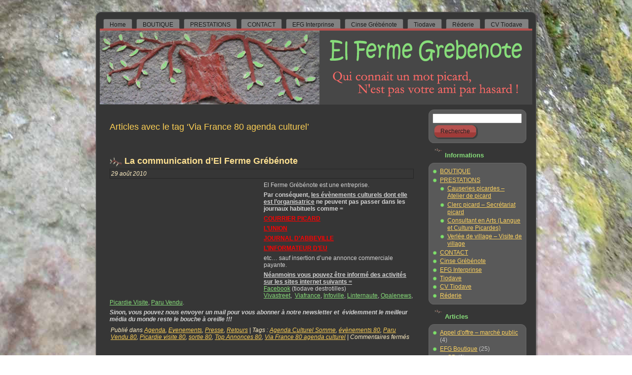

--- FILE ---
content_type: text/html; charset=UTF-8
request_url: https://grebenote.com/cinse/blog/tag/via-france-80-agenda-culturel/
body_size: 5924
content:
<!DOCTYPE html PUBLIC "-//W3C//DTD XHTML 1.0 Transitional//EN" "http://www.w3.org/TR/xhtml1/DTD/xhtml1-transitional.dtd">
<html xmlns="http://www.w3.org/1999/xhtml" lang="fr-FR">
<head profile="http://gmpg.org/xfn/11">
<meta http-equiv="Content-Type" content="text/html; charset=UTF-8" />
<meta name="Author" content="themes wordpress - http://themeswordpress.fr, host-euro - http://host-euro.com" />
<meta http-equiv="X-UA-Compatible" content="IE=EmulateIE7" />
<title>  Via France 80 agenda culturel</title>
<script type="text/javascript" src="https://grebenote.com/cinse/wp-content/themes/guess/script.js"></script>
<link rel="stylesheet" href="https://grebenote.com/cinse/wp-content/themes/guess/style.css" type="text/css" media="screen" />
<!--[if IE 6]><link rel="stylesheet" href="https://grebenote.com/cinse/wp-content/themes/guess/style.ie6.css" type="text/css" media="screen" /><![endif]-->
<!--[if IE 7]><link rel="stylesheet" href="https://grebenote.com/cinse/wp-content/themes/guess/style.ie7.css" type="text/css" media="screen" /><![endif]-->


<link rel="alternate" type="application/rss+xml" title=" flux RSS" href="https://grebenote.com/cinse/feed/" />
<link rel="alternate" type="application/atom+xml" title=" flux Atom" href="https://grebenote.com/cinse/feed/atom/" /> 
<link rel="pingback" href="https://grebenote.com/cinse/xmlrpc.php" />
<link rel='dns-prefetch' href='//s.w.org' />
<link rel="alternate" type="application/rss+xml" title=" &raquo; Flux de l’étiquette Via France 80 agenda culturel" href="https://grebenote.com/cinse/blog/tag/via-france-80-agenda-culturel/feed/" />
		<script type="text/javascript">
			window._wpemojiSettings = {"baseUrl":"https:\/\/s.w.org\/images\/core\/emoji\/11.2.0\/72x72\/","ext":".png","svgUrl":"https:\/\/s.w.org\/images\/core\/emoji\/11.2.0\/svg\/","svgExt":".svg","source":{"concatemoji":"https:\/\/grebenote.com\/cinse\/wp-includes\/js\/wp-emoji-release.min.js?ver=5.1.21"}};
			!function(e,a,t){var n,r,o,i=a.createElement("canvas"),p=i.getContext&&i.getContext("2d");function s(e,t){var a=String.fromCharCode;p.clearRect(0,0,i.width,i.height),p.fillText(a.apply(this,e),0,0);e=i.toDataURL();return p.clearRect(0,0,i.width,i.height),p.fillText(a.apply(this,t),0,0),e===i.toDataURL()}function c(e){var t=a.createElement("script");t.src=e,t.defer=t.type="text/javascript",a.getElementsByTagName("head")[0].appendChild(t)}for(o=Array("flag","emoji"),t.supports={everything:!0,everythingExceptFlag:!0},r=0;r<o.length;r++)t.supports[o[r]]=function(e){if(!p||!p.fillText)return!1;switch(p.textBaseline="top",p.font="600 32px Arial",e){case"flag":return s([55356,56826,55356,56819],[55356,56826,8203,55356,56819])?!1:!s([55356,57332,56128,56423,56128,56418,56128,56421,56128,56430,56128,56423,56128,56447],[55356,57332,8203,56128,56423,8203,56128,56418,8203,56128,56421,8203,56128,56430,8203,56128,56423,8203,56128,56447]);case"emoji":return!s([55358,56760,9792,65039],[55358,56760,8203,9792,65039])}return!1}(o[r]),t.supports.everything=t.supports.everything&&t.supports[o[r]],"flag"!==o[r]&&(t.supports.everythingExceptFlag=t.supports.everythingExceptFlag&&t.supports[o[r]]);t.supports.everythingExceptFlag=t.supports.everythingExceptFlag&&!t.supports.flag,t.DOMReady=!1,t.readyCallback=function(){t.DOMReady=!0},t.supports.everything||(n=function(){t.readyCallback()},a.addEventListener?(a.addEventListener("DOMContentLoaded",n,!1),e.addEventListener("load",n,!1)):(e.attachEvent("onload",n),a.attachEvent("onreadystatechange",function(){"complete"===a.readyState&&t.readyCallback()})),(n=t.source||{}).concatemoji?c(n.concatemoji):n.wpemoji&&n.twemoji&&(c(n.twemoji),c(n.wpemoji)))}(window,document,window._wpemojiSettings);
		</script>
		<style type="text/css">
img.wp-smiley,
img.emoji {
	display: inline !important;
	border: none !important;
	box-shadow: none !important;
	height: 1em !important;
	width: 1em !important;
	margin: 0 .07em !important;
	vertical-align: -0.1em !important;
	background: none !important;
	padding: 0 !important;
}
</style>
	<link rel='stylesheet' id='wp-block-library-css'  href='https://grebenote.com/cinse/wp-includes/css/dist/block-library/style.min.css?ver=5.1.21' type='text/css' media='all' />
<script type='text/javascript' src='https://grebenote.com/cinse/wp-includes/js/jquery/jquery.js?ver=1.12.4'></script>
<script type='text/javascript' src='https://grebenote.com/cinse/wp-includes/js/jquery/jquery-migrate.min.js?ver=1.4.1'></script>
<link rel='https://api.w.org/' href='https://grebenote.com/cinse/wp-json/' />
<link rel="EditURI" type="application/rsd+xml" title="RSD" href="https://grebenote.com/cinse/xmlrpc.php?rsd" />
<link rel="wlwmanifest" type="application/wlwmanifest+xml" href="https://grebenote.com/cinse/wp-includes/wlwmanifest.xml" /> 
<meta name="generator" content="WordPress 5.1.21" />
</head>
<body>
<div id="art-main">
<div class="art-Sheet">
    <div class="art-Sheet-tl"></div>
    <div class="art-Sheet-tr"></div>
    <div class="art-Sheet-bl"></div>
    <div class="art-Sheet-br"></div>
    <div class="art-Sheet-tc"></div>
    <div class="art-Sheet-bc"></div>
    <div class="art-Sheet-cl"></div>
    <div class="art-Sheet-cr"></div>
    <div class="art-Sheet-cc"></div>
    <div class="art-Sheet-body">
<div class="art-nav">
	<div class="l"></div>
	<div class="r"></div>
	<ul class="art-menu">
		<li><a href="http://grebenote.com/cinse"><span class="l"></span><span class="r"></span><span class="t">Home</span></a></li><li class="page_item page-item-1079"><a href="https://grebenote.com/cinse/boutique-2/"><span class="l"></span><span class="r"></span><span class="t">BOUTIQUE</span></a></li>
<li class="page_item page-item-5 page_item_has_children"><a href="https://grebenote.com/cinse/animations/"><span class="l"></span><span class="r"></span><span class="t">PRESTATIONS</span></a>
<ul class='children'>
	<li class="page_item page-item-12"><a href="https://grebenote.com/cinse/animations/verlee-%e2%80%93-visit/">Verlée de village – Visite de village</a></li>
	<li class="page_item page-item-845"><a href="https://grebenote.com/cinse/animations/causeries-picardes-atelier-de-picard/">Causeries picardes &#8211; Atelier de picard</a></li>
	<li class="page_item page-item-1895"><a href="https://grebenote.com/cinse/animations/clerc-picard-secretariat-picard/">Clerc picard &#8211; Secrétariat picard</a></li>
	<li class="page_item page-item-1982"><a href="https://grebenote.com/cinse/animations/consultant-en-arts-langue-et-culture-picardes/">Consultant en Arts (Langue et Culture Picardes)</a></li>
</ul>
</li>
<li class="page_item page-item-10"><a href="https://grebenote.com/cinse/contact/"><span class="l"></span><span class="r"></span><span class="t">CONTACT</span></a></li>
<li class="page_item page-item-14"><a href="https://grebenote.com/cinse/a-propos/efg-interprinse/"><span class="l"></span><span class="r"></span><span class="t">EFG Interprinse</span></a></li>
<li class="page_item page-item-1032 page_item_has_children"><a href="https://grebenote.com/cinse/a-propos/cinse-grebenote/"><span class="l"></span><span class="r"></span><span class="t">Cinse Grébénote</span></a></li>
<li class="page_item page-item-16 page_item_has_children"><a href="https://grebenote.com/cinse/a-propos/tiodave/"><span class="l"></span><span class="r"></span><span class="t">Tiodave</span></a></li>
<li class="page_item page-item-1048"><a href="https://grebenote.com/cinse/a-propos/cinse-grebenote/rederie/"><span class="l"></span><span class="r"></span><span class="t">Réderie</span></a></li>
<li class="page_item page-item-1928"><a href="https://grebenote.com/cinse/a-propos/tiodave/cv-david-lefevre-harponville/"><span class="l"></span><span class="r"></span><span class="t">CV Tiodave</span></a></li>
	</ul>
</div>
<div class="art-Header">
    <div class="art-Header-jpeg"></div>
<div class="art-Logo">
    <h1 id="name-text" class="art-Logo-name">
        <a href="http://grebenote.com/cinse/"></a></h1>
    <div id="slogan-text" class="art-Logo-text">
        </div>
</div>

</div>
<div class="art-contentLayout">
<div class="art-content">



<div class="art-Post">
    <div class="art-Post-body">
<div class="art-Post-inner art-article">

<div class="art-PostContent">


<h2 class="pagetitle">Articles avec le tag &#8216;Via France 80 agenda culturel&#8217;</h2>




</div>
<div class="cleared"></div>


</div>

		<div class="cleared"></div>
    </div>
</div>



<div class="art-Post">
    <div class="art-Post-body">
<div class="art-Post-inner art-article">
<h2 class="art-PostHeader">
  <img src="https://grebenote.com/cinse/wp-content/themes/guess/images/PostHeaderIcon.png" width="25" height="22" alt="" />
<a href="https://grebenote.com/cinse/blog/2010/08/29/la-communication-del-ferme-grebenote/" rel="bookmark" title="Lien permanent vers La communication d&rsquo;El Ferme Grébénote">
La communication d&rsquo;El Ferme Grébénote</a>
</h2>
<div class="art-PostMetadataHeader">
<div class="art-PostHeaderIcons art-metadata-icons">
29 août 2010
</div>

</div>
<div class="art-PostContent">

          <p><a href="http://grebenote.com/cinse/wp-content/uploads/2010/08/Franvillers-PARU-VENDU.jpg"><img class="alignleft size-medium wp-image-304" title="Franvillers PARU VENDU" src="http://grebenote.com/cinse/wp-content/uploads/2010/08/Franvillers-PARU-VENDU-300x210.jpg" alt="" width="300" height="210" /></a>El Ferme Grébénote est une entreprise.</p>
<p><strong>Par conséquent, <span style="text-decoration: underline;">les évènements culturels dont elle est l’organisatrice</span> ne peuvent pas passer dans les journaux habituels comme = </strong></p>
<p><span style="color: #ff0000;"><span style="text-decoration: underline;"><strong>COURRIER PICARD </strong></span></span></p>
<p><span style="color: #ff0000;"><span style="text-decoration: underline;"><strong>L’UNION </strong></span></span></p>
<p><span style="color: #ff0000;"><span style="text-decoration: underline;"><strong>JOURNAL D’ABBEVILLE </strong></span></span></p>
<p><span style="color: #ff0000;"><span style="text-decoration: underline;"><strong>L’INFORMATEUR D’EU</strong></span></span></p>
<p>etc… sauf insertion d’une annonce commerciale payante.</p>
<p><span style="text-decoration: underline;"><strong>Néanmoins vous pouvez être informé des activités sur les sites internet suivants =</strong></span><br />
<a href="http://fr-fr.facebook.com/index.php?lh=4aaf5c1e9271437f17079ba63f4fc43c&amp;eu=O6VL8wx_oOmoOEnEqiJYzQ" target="_blank">Facebook</a> (tiodave destrotilles)<br />
<a href="http://www.vivastreet.fr/picardie" target="_blank">Vivastreet</a>,  <a href="http://www.viafrance.com/ViaFrance-Loisirs-Tourisme-Recherche.aspx?Geo3CrossIndex1=80" target="_blank">Viafrance</a>, <a href="http://www.infoville.fr/sortir/departement-somme-80" target="_blank">Infoville</a>, <a href="http://www.linternaute.com/agenda/departement/110/somme/" target="_blank">Linternaute</a>, <a href="http://www.opalenews.com/" target="_blank">Opalenews</a>, <a href="http://www.picardie.visite.org/" target="_blank">Picardie Visite</a>, <a href="http://www.paruvendu.fr/e/Amiens/loisirs-culture-evenements/" target="_blank">Paru Vendu</a>.</p>
<p><em><strong>Sinon, vous pouvez nous envoyer un mail pour vous abonner à notre newsletter et  évidemment le meilleur média du monde reste le bouche à oreille !!!</strong></em></p>
                  
</div>
<div class="cleared"></div>
<div class="art-PostMetadataFooter">
<div class="art-PostFooterIcons art-metadata-icons">
Publié dans <a href="https://grebenote.com/cinse/blog/category/eve/ann/" rel="category tag">Agenda</a>, <a href="https://grebenote.com/cinse/blog/category/eve/" rel="category tag">Evenements</a>, <a href="https://grebenote.com/cinse/blog/category/press/" rel="category tag">Presse</a>, <a href="https://grebenote.com/cinse/blog/category/eve/retours/" rel="category tag">Retours</a> | Tags&nbsp;: <a href="https://grebenote.com/cinse/blog/tag/agenda-culturel-somme/" rel="tag">Agenda Culturel Somme</a>, <a href="https://grebenote.com/cinse/blog/tag/evenements-80/" rel="tag">évènements 80</a>, <a href="https://grebenote.com/cinse/blog/tag/paru-vendu-80/" rel="tag">Paru Vendu 80</a>, <a href="https://grebenote.com/cinse/blog/tag/picardie-visite-80/" rel="tag">Picardie visite 80</a>, <a href="https://grebenote.com/cinse/blog/tag/sortie-80/" rel="tag">sortie 80</a>, <a href="https://grebenote.com/cinse/blog/tag/top-annonces-80/" rel="tag">Top Annonces 80</a>, <a href="https://grebenote.com/cinse/blog/tag/via-france-80-agenda-culturel/" rel="tag">Via France 80 agenda culturel</a>  | <span>Commentaires fermés</span>
</div>

</div>

</div>

		<div class="cleared"></div>
    </div>
</div>





</div>
<div class="art-sidebar1">      
<div id="search-3" class="widget widget_search"><div class="art-Block">
    <div class="art-Block-body">
<div class="art-BlockContent">
    <div class="art-BlockContent-tl"></div>
    <div class="art-BlockContent-tr"></div>
    <div class="art-BlockContent-bl"></div>
    <div class="art-BlockContent-br"></div>
    <div class="art-BlockContent-tc"></div>
    <div class="art-BlockContent-bc"></div>
    <div class="art-BlockContent-cl"></div>
    <div class="art-BlockContent-cr"></div>
    <div class="art-BlockContent-cc"></div>
    <div class="art-BlockContent-body">
<form method="get" name="searchform" action="https://grebenote.com/cinse/">
<div><input type="text" value="" name="s" style="width: 95%;" />
	<span class="art-button-wrapper">
		<span class="l"> </span>
		<span class="r"> </span>
		<input class="art-button" type="submit" name="search" value="Recherche" />
	</span>
</div>
</form>


		<div class="cleared"></div>
    </div>
</div>

		<div class="cleared"></div>
    </div>
</div>
</div><div id="pages-3" class="widget widget_pages"><div class="art-Block">
    <div class="art-Block-body">
<div class="art-BlockHeader">
    <div class="art-header-tag-icon">
        <div class="t">Informations</div>
    </div>
</div><div class="art-BlockContent">
    <div class="art-BlockContent-tl"></div>
    <div class="art-BlockContent-tr"></div>
    <div class="art-BlockContent-bl"></div>
    <div class="art-BlockContent-br"></div>
    <div class="art-BlockContent-tc"></div>
    <div class="art-BlockContent-bc"></div>
    <div class="art-BlockContent-cl"></div>
    <div class="art-BlockContent-cr"></div>
    <div class="art-BlockContent-cc"></div>
    <div class="art-BlockContent-body">
		<ul>
			<li class="page_item page-item-1079"><a href="https://grebenote.com/cinse/boutique-2/">BOUTIQUE</a></li>
<li class="page_item page-item-5 page_item_has_children"><a href="https://grebenote.com/cinse/animations/">PRESTATIONS</a>
<ul class='children'>
	<li class="page_item page-item-845"><a href="https://grebenote.com/cinse/animations/causeries-picardes-atelier-de-picard/">Causeries picardes &#8211; Atelier de picard</a></li>
	<li class="page_item page-item-1895"><a href="https://grebenote.com/cinse/animations/clerc-picard-secretariat-picard/">Clerc picard &#8211; Secrétariat picard</a></li>
	<li class="page_item page-item-1982"><a href="https://grebenote.com/cinse/animations/consultant-en-arts-langue-et-culture-picardes/">Consultant en Arts (Langue et Culture Picardes)</a></li>
	<li class="page_item page-item-12"><a href="https://grebenote.com/cinse/animations/verlee-%e2%80%93-visit/">Verlée de village – Visite de village</a></li>
</ul>
</li>
<li class="page_item page-item-10"><a href="https://grebenote.com/cinse/contact/">CONTACT</a></li>
<li class="page_item page-item-1032 page_item_has_children"><a href="https://grebenote.com/cinse/a-propos/cinse-grebenote/">Cinse Grébénote</a></li>
<li class="page_item page-item-14"><a href="https://grebenote.com/cinse/a-propos/efg-interprinse/">EFG Interprinse</a></li>
<li class="page_item page-item-16 page_item_has_children"><a href="https://grebenote.com/cinse/a-propos/tiodave/">Tiodave</a></li>
<li class="page_item page-item-1928"><a href="https://grebenote.com/cinse/a-propos/tiodave/cv-david-lefevre-harponville/">CV Tiodave</a></li>
<li class="page_item page-item-1048"><a href="https://grebenote.com/cinse/a-propos/cinse-grebenote/rederie/">Réderie</a></li>
		</ul>
			
		<div class="cleared"></div>
    </div>
</div>

		<div class="cleared"></div>
    </div>
</div>
</div><div id="categories-3" class="widget widget_categories"><div class="art-Block">
    <div class="art-Block-body">
<div class="art-BlockHeader">
    <div class="art-header-tag-icon">
        <div class="t">Articles</div>
    </div>
</div><div class="art-BlockContent">
    <div class="art-BlockContent-tl"></div>
    <div class="art-BlockContent-tr"></div>
    <div class="art-BlockContent-bl"></div>
    <div class="art-BlockContent-br"></div>
    <div class="art-BlockContent-tc"></div>
    <div class="art-BlockContent-bc"></div>
    <div class="art-BlockContent-cl"></div>
    <div class="art-BlockContent-cr"></div>
    <div class="art-BlockContent-cc"></div>
    <div class="art-BlockContent-body">
		<ul>
				<li class="cat-item cat-item-244"><a href="https://grebenote.com/cinse/blog/category/appel-doffre-marche-public/" >Appel d&#039;offre &#8211; marché public</a> (4)
</li>
	<li class="cat-item cat-item-295"><a href="https://grebenote.com/cinse/blog/category/efg-boutique/" >EFG Boutique</a> (25)
<ul class='children'>
	<li class="cat-item cat-item-436"><a href="https://grebenote.com/cinse/blog/category/efg-boutique/cd/" >CD</a> (6)
</li>
	<li class="cat-item cat-item-446"><a href="https://grebenote.com/cinse/blog/category/efg-boutique/concert/" >Concert</a> (3)
</li>
	<li class="cat-item cat-item-449"><a href="https://grebenote.com/cinse/blog/category/efg-boutique/exposition/" >Exposition</a> (4)
</li>
	<li class="cat-item cat-item-371"><a href="https://grebenote.com/cinse/blog/category/efg-boutique/livres/" >Livres</a> (6)
</li>
	<li class="cat-item cat-item-447"><a href="https://grebenote.com/cinse/blog/category/efg-boutique/spectacle-jeune-public/" >Spectacle Jeune Public</a> (1)
</li>
</ul>
</li>
	<li class="cat-item cat-item-1"><a href="https://grebenote.com/cinse/blog/category/eve/" >Evenements</a> (183)
<ul class='children'>
	<li class="cat-item cat-item-41"><a href="https://grebenote.com/cinse/blog/category/eve/ann/" >Agenda</a> (118)
</li>
	<li class="cat-item cat-item-48"><a href="https://grebenote.com/cinse/blog/category/eve/retours/" >Retours</a> (39)
</li>
</ul>
</li>
	<li class="cat-item cat-item-75"><a href="https://grebenote.com/cinse/blog/category/press/" >Presse</a> (15)
</li>
	<li class="cat-item cat-item-391"><a href="https://grebenote.com/cinse/blog/category/rederie/" >Réderie</a> (5)
</li>
	<li class="cat-item cat-item-294"><a href="https://grebenote.com/cinse/blog/category/video/" >Vidéo</a> (9)
</li>
		</ul>
			
		<div class="cleared"></div>
    </div>
</div>

		<div class="cleared"></div>
    </div>
</div>
</div><div id="linkcat-2" class="widget widget_links"><div class="art-Block">
    <div class="art-Block-body">
<div class="art-BlockHeader">
    <div class="art-header-tag-icon">
        <div class="t">Liens</div>
    </div>
</div><div class="art-BlockContent">
    <div class="art-BlockContent-tl"></div>
    <div class="art-BlockContent-tr"></div>
    <div class="art-BlockContent-bl"></div>
    <div class="art-BlockContent-br"></div>
    <div class="art-BlockContent-tc"></div>
    <div class="art-BlockContent-bc"></div>
    <div class="art-BlockContent-cl"></div>
    <div class="art-BlockContent-cr"></div>
    <div class="art-BlockContent-cc"></div>
    <div class="art-BlockContent-body">

	<ul class='xoxo blogroll'>
<li><a href="http://www.amuseon.fr/" title="Musique traditionnelle de Picardie" target="_blank">Amuséon</a>
Musique traditionnelle de Picardie</li>
<li><a href="http://cor-wynn.com" title="Lutherie Picarde" target="_blank">Atelier Corwynn</a>
Lutherie Picarde</li>
<li><a href="http://www.ffbm.fr/" title="Le site FFBM officiel de ce sport picard">Balle à la Main</a>
Le site FFBM officiel de ce sport picard</li>
<li><a href="http://bookinthemachine.blogspot.com/" rel="friend colleague" title="Livres picards d&rsquo;occasion" target="_blank">Book in The Machine</a>
Livres picards d&rsquo;occasion</li>
<li><a href="http://www.ches-cabotans-damiens.com" title="marionnettes picardes" target="_blank">Chés cabotans</a>
marionnettes picardes</li>
<li><a href="http://www.cat-gezaincourt.org/mariusweb">Chez Marius Estaminet picard et Jeux</a></li>
<li><a href="http://www.tourisme-corbie-bocage-3-vallees.com/" title="Corbie Bocage Hallue  tourisme">Corbie office de tourisme</a>
Corbie Bocage Hallue  tourisme</li>
<li><a href="http://marches-reguliers.pagesperso-orange.fr/" rel="contact">Fêtes pi réderies</a></li>
<li><a href="http://cor-wynn.com/atelier/pimpmingardin/" title="Pimp min gardin d&rsquo;El Ferme Grébénote">Jardin en permaculture de Picardie</a>
Pimp min gardin d&rsquo;El Ferme Grébénote</li>
<li><a href="http://jeanquichante.free.fr/" title="Un canteu ed Picardie" target="_blank">Jean Caron</a>
Un canteu ed Picardie</li>
<li><a href="http://nomdezeu.over-blog.fr/" title="Blog ed Tiodave" target="_blank">NOMDEZEU</a>
Blog ed Tiodave</li>
<li><a href="http://ozyvo.fr" title="Jeunes picardisants" target="_blank">Ozyvo</a>
Jeunes picardisants</li>
<li><a href="http://picardietourisme.com/fr" title="Tourisme Picardie" target="_blank">Picardie tourisme</a>
Tourisme Picardie</li>
<li><a href="http://www.picardieweb.com/pub.asp?idsite=5462" title="L&rsquo;info en Picardie">Picardieweb</a>
L&rsquo;info en Picardie</li>
<li><a href="http://www.somme-tourisme.com/cdt80/somme_tourisme/organisez/agenda" title="tourisme 80" target="_blank">Somme-tourisme</a>
tourisme 80</li>
<li><a href="http://www.terroirsdepicardie.com" title="Cuisine picarde" target="_blank">Terroir de Picardie</a>
Cuisine picarde</li>

	</ul>

		<div class="cleared"></div>
    </div>
</div>

		<div class="cleared"></div>
    </div>
</div>
</div>
</div>
</div>
<div class="cleared"></div>

<div class="art-Footer">
    <div class="art-Footer-inner">
                <a href="https://grebenote.com/cinse/feed/" class="art-rss-tag-icon" title="RSS"></a>
                <div class="art-Footer-text">

</div>
    </div>
    <div class="art-Footer-background">
    </div>
</div>

		<div class="cleared"></div>
    </div>
</div>
<div class="cleared"></div>
<p class="art-page-footer">Powered by <a href="http://wordpress.org/">WordPress</a> and <a href="http://themeswordpress.fr">WordPress Theme</a> | <a href="http://host-euro.com">Host-euro</a></p>
</div>

<script type="text/javascript">

  var _gaq = _gaq || [];
  _gaq.push(['_setAccount', 'UA-16799893-1']);
  _gaq.push(['_trackPageview']);

  (function() {
    var ga = document.createElement('script'); ga.type = 'text/javascript'; ga.async = true;
    ga.src = ('https:' == document.location.protocol ? 'https://ssl' : 'http://www') + '.google-analytics.com/ga.js';
    var s = document.getElementsByTagName('script')[0]; s.parentNode.insertBefore(ga, s);
  })();

</script>

<!-- 28 requêtes. 0,126 secondes. -->
<div><script type='text/javascript'>
/* <![CDATA[ */
var thickboxL10n = {"next":"Suiv.\u00a0>","prev":"<\u00a0Pr\u00e9c.","image":"Image","of":"sur","close":"Fermer","noiframes":"Cette fonctionnalit\u00e9 requiert des iframes. Les iframes sont d\u00e9sactiv\u00e9es sur votre navigateur, ou alors il ne les accepte pas.","loadingAnimation":"https:\/\/grebenote.com\/cinse\/wp-includes\/js\/thickbox\/loadingAnimation.gif"};
/* ]]> */
</script>
<script type='text/javascript' src='https://grebenote.com/cinse/wp-includes/js/thickbox/thickbox.js?ver=3.1-20121105'></script>
<script type='text/javascript' src='https://grebenote.com/cinse/wp-includes/js/wp-embed.min.js?ver=5.1.21'></script>
</div>
</body>
</html>
iv></div>
</body>
</html>


--- FILE ---
content_type: text/css
request_url: https://grebenote.com/cinse/wp-content/themes/guess/style.css
body_size: 4881
content:
/*
Theme Name: guess
Theme URI: http://host-euro.com
Description: themes, nature, widgets
Version: 1.0
Author: themes wordpress
Author URI: http://themeswordpress.fr
Tags: fixed width, right sidebar, two columns, valid XHTML, widgets
*/

/* begin Page */

body
{
	margin: 0 auto;
	padding: 0;
	background-image: url('images/fond.jpg');
	background-repeat: repeat-x;
	background-attachment: fixed;
	background-position: bottom left;
}

#art-main
{
	position: relative;
	width: 100%;
	left: 0;
	top: 0;
}




#art-page-background-gradient
{
	background-position: bottom left;
}


.cleared
{
	float: none;
	clear: both;
	margin: 0;
	padding: 0;
	border: none;
	font-size:1px;
}


form
{
	padding:0 !important;
	margin:0 !important;
}

table.position
{
	position: relative;
	width: 100%;
	table-layout: fixed;
}
/* end Page */

/* begin Box, Sheet */
.art-Sheet
{
	position:relative;
	z-index:0;
	margin:0 auto;
	width: 900px;
	min-width:39px;
	min-height:39px;
}

.art-Sheet-body
{
	position: relative;
	z-index: 1;
	padding: 12px;
}

.art-Sheet-tr, .art-Sheet-tl, .art-Sheet-br, .art-Sheet-bl, .art-Sheet-tc, .art-Sheet-bc,.art-Sheet-cr, .art-Sheet-cl
{
	position:absolute;
	z-index:-1;
}

.art-Sheet-tr, .art-Sheet-tl, .art-Sheet-br, .art-Sheet-bl
{
	width: 54px;
	height: 54px;
	background-image: url('images/Sheet-s.png');
}

.art-Sheet-tl
{
	top:0;
	left:0;
	clip: rect(auto, 27px, 27px, auto);
}

.art-Sheet-tr
{
	top: 0;
	right: 0;
	clip: rect(auto, auto, 27px, 27px);
}

.art-Sheet-bl
{
	bottom: 0;
	left: 0;
	clip: rect(27px, 27px, auto, auto);
}

.art-Sheet-br
{
	bottom: 0;
	right: 0;
	clip: rect(27px, auto, auto, 27px);
}

.art-Sheet-tc, .art-Sheet-bc
{
	left: 27px;
	right: 27px;
	height: 54px;
	background-image: url('images/Sheet-h.png');
}

.art-Sheet-tc
{
	top: 0;
	clip: rect(auto, auto, 27px, auto);
}

.art-Sheet-bc
{
	bottom: 0;
	clip: rect(27px, auto, auto, auto);
}

.art-Sheet-cr, .art-Sheet-cl
{
	top: 27px;
	bottom: 27px;
	width: 54px;
	background-image: url('images/Sheet-v.png');
}

.art-Sheet-cr
{
	right:0;
	clip: rect(auto, auto, auto, 27px);
}

.art-Sheet-cl
{
	left:0;
	clip: rect(auto, 27px, auto, auto);
}

.art-Sheet-cc
{
	position:absolute;
	z-index:-1;
	top: 27px;
	left: 27px;
	right: 27px;
	bottom: 27px;
	background-color: #363636;
}


.art-Sheet
{
	margin-top: 20px !important;
}

#art-page-background-simple-gradient, #art-page-background-gradient, #art-page-background-glare
{
	min-width:900px;
}

/* end Box, Sheet */

/* begin Menu */
/* menu structure */

.art-menu a, .art-menu a:link, .art-menu a:visited, .art-menu a:hover
{
	text-align:left;
	text-decoration:none;
	outline:none;
	letter-spacing:normal;
	word-spacing:normal;
}

.art-menu, .art-menu ul
{
	margin: 0;
	padding: 0;
	border: 0;
	list-style-type: none;
	display: block;
}

.art-menu li
{
	margin: 0;
	padding: 0;
	border: 0;
	display: block;
	float: left;
	position: relative;
	z-index: 5;
	background:none;
}

.art-menu li:hover
{
	z-index: 10000;
	white-space: normal;
}

.art-menu li li
{
	float: none;
}

.art-menu ul
{
	visibility: hidden;
	position: absolute;
	z-index: 10;
	left: 0;
	top: 0;
	background:none;
}

.art-menu li:hover>ul
{
	visibility: visible;
	top: 100%;
}

.art-menu li li:hover>ul
{
	top: 0;
	left: 100%;
}

.art-menu:after, .art-menu ul:after
{
	content: ".";
	height: 0;
	display: block;
	visibility: hidden;
	overflow: hidden;
	clear: both;
}
.art-menu, .art-menu ul
{
	min-height: 0;
}

.art-menu ul
{
	background-image: url(images/spacer.gif);
	padding: 10px 30px 30px 30px;
	margin: -10px 0 0 -30px;
}

.art-menu ul ul
{
	padding: 30px 30px 30px 10px;
	margin: -30px 0 0 -10px;
}





/* menu structure */

.art-menu
{
	padding: 6px 3px 0px 3px;
}

.art-nav
{
	position: relative;
	height: 30px;
	z-index: 100;
}

.art-nav .l, .art-nav .r
{
	position: absolute;
	z-index: -1;
	top: 0;
	height: 30px;
	background-image: url('images/nav.png');
}

.art-nav .l
{
	left: 0;
	right:3px;
}

.art-nav .r
{
	right: 0;
	width: 876px;
	clip: rect(auto, auto, auto, 873px);
}


/* end Menu */

/* begin MenuItem */
.art-menu ul li
{
	clear: both;
}

.art-menu a
{
	position:relative;
	display: block;
	overflow:hidden;
	height: 24px;
	cursor: pointer;
	text-decoration: none;
	margin-right: 4px;
	margin-left: 4px;
}


.art-menu a .r, .art-menu a .l
{
	position:absolute;
	display: block;
	top:0;
	z-index:-1;
	height: 72px;
	background-image: url('images/MenuItem.png');
}

.art-menu a .l
{
	left:0;
	right:3px;
}

.art-menu a .r
{
	width:406px;
	right:0;
	clip: rect(auto, auto, auto, 403px);
}

.art-menu a .t 
{
font-family: Tahoma, Arial, Helvetica, Sans-Serif;
font-size: 12px;
	color: #1C1C1C;
	padding: 0 10px;
	margin: 0 3px;
	line-height: 24px;
	text-align: center;
}

.art-menu a:hover .l, .art-menu a:hover .r
{
	top:-24px;
}

.art-menu li:hover>a .l, .art-menu li:hover>a .r
{
	top:-24px;
}

.art-menu li:hover a .l, .art-menu li:hover a .r
{
	top:-24px;
}
.art-menu a:hover .t
{
	color: #F0F0F0;
}

.art-menu li:hover a .t
{
	color: #F0F0F0;
}

.art-menu li:hover>a .t
{
	color: #F0F0F0;
}


.art-menu a.active .l, .art-menu a.active .r
{
	top: -48px;
}

.art-menu a.active .t
{
	color: #372901;
}


/* end MenuItem */

/* begin MenuSubItem */
.art-menu ul a
{
	display:block;
	text-align: center;
	white-space: nowrap;
	height: 38px;
	width: 180px;
	overflow:hidden;
	line-height: 38px;
	margin-right: auto;


	background-image: url('images/subitem-bg.png');
	background-position: left top;
	background-repeat: repeat-x;
	border-width: 1px;
	border-style: solid;
	border-color: #595959;
}

.art-nav ul.art-menu ul span, .art-nav ul.art-menu ul span span
{
	display: inline;
	float: none;
	margin: inherit;
	padding: inherit;
	background-image: none;
	text-align: inherit;
	text-decoration: inherit;
}

.art-menu ul a, .art-menu ul a:link, .art-menu ul a:visited, .art-menu ul a:hover, .art-menu ul a:active, .art-nav ul.art-menu ul span, .art-nav ul.art-menu ul span span
{
	text-align: left;
	text-indent: 12px;
	text-decoration: none;
	line-height: 38px;
	color: #F5F5F5;
font-family: Tahoma, Arial, Helvetica, Sans-Serif;
font-size: 12px;
}

.art-menu ul ul a
{
	margin-left: auto;
}

.art-menu ul li a:hover
{
	color: #F2F2F2;
	border-color: #595959;
	background-position: 0 -38px;
}

.art-menu ul li:hover>a
{
	color: #F2F2F2;
	border-color: #595959;
	background-position: 0 -38px;
}

.art-nav .art-menu ul li a:hover span, .art-nav .art-menu ul li a:hover span span
{
	color: #F2F2F2;
}

.art-nav .art-menu ul li:hover>a span, .art-nav .art-menu ul li:hover>a span span
{
	color: #F2F2F2;
}


/* end MenuSubItem */

/* begin Header */
div.art-Header
{
	margin: 0 auto;
	position: relative;
	z-index:0;
	width: 876px;
	height: 150px;
}


div.art-Header-jpeg
{
	position: absolute;
	z-index:-1;
	top: 0;
	left: 0;
	width: 876px;
	height: 150px;
	background-image: url('images/Header.jpg');
	background-repeat: no-repeat;
	background-position: center center;
}
/* end Header */

/* begin Logo */
.art-Logo
{
	display : block;
	position: absolute;
	left: 10px;
	top: 26px;
	width: 856px;
}

h1.art-Logo-name
{
	display: block;
	text-align: right;
}

h1.art-Logo-name, h1.art-Logo-name a, h1.art-Logo-name a:link, h1.art-Logo-name a:visited, h1.art-Logo-name a:hover
{
font-family: "Comic Sans MS", Tahoma, Arial, Sans-Serif;
font-size: 45px;
text-decoration: none;
	padding:0;
	margin:0;
	color: #FEF0C8 !important;
}

.art-Logo-text
{
	display: block;
	text-align: right;
}

.art-Logo-text, .art-Logo-text a
{
font-family: Tahoma, Arial, Helvetica, Sans-Serif;
font-size: 25px;
font-style: normal;
font-weight: bold;
	padding:0;
	margin:0;
	color: #FEF0C8 !important;
}
/* end Logo */

/* begin ContentLayout */
.art-contentLayout
{
	position: relative;
	margin-bottom: 0px;
	width: 876px;
}
/* end ContentLayout */

/* begin Box, Block */
.art-Block
{
	position:relative;
	z-index:0;
	margin:0 auto;
	min-width:1px;
	min-height:1px;
}

.art-Block-body
{
	position: relative;
	z-index: 1;
	padding: 0px;
}



.art-Block
{
	margin: 10px;
}

/* end Box, Block */

/* begin BlockHeader */
.art-BlockHeader
{
	position:relative;
	z-index:0;
	height: 30px;
	padding: 0 7px;
	margin-bottom: 0px;
}

.art-BlockHeader .t
{
	height: 30px;
	color: #87DD7A;
font-family: Tahoma, Arial, Helvetica, Sans-Serif;
font-size: 13px;
font-style: normal;
font-weight: bold;
	white-space : nowrap;
	padding: 0 6px;
	line-height: 30px;	
}





.art-header-tag-icon
{
    height: 30px;
	background-position:left top;
	background-image: url('images/BlockHeaderIcon.png');
	padding:0 0 0 15px;
	background-repeat: no-repeat;
	min-height: 15px;
	margin: 0 0 0 5px;
}


/* end BlockHeader */

/* begin Box, BlockContent */
.art-BlockContent
{
	position:relative;
	z-index:0;
	margin:0 auto;
	min-width:23px;
	min-height:23px;
}

.art-BlockContent-body
{
	position: relative;
	z-index: 1;
	padding: 8px;
}

.art-BlockContent-tr, .art-BlockContent-tl, .art-BlockContent-br, .art-BlockContent-bl, .art-BlockContent-tc, .art-BlockContent-bc,.art-BlockContent-cr, .art-BlockContent-cl
{
	position:absolute;
	z-index:-1;
}

.art-BlockContent-tr, .art-BlockContent-tl, .art-BlockContent-br, .art-BlockContent-bl
{
	width: 22px;
	height: 22px;
	background-image: url('images/BlockContent-s.png');
}

.art-BlockContent-tl
{
	top:0;
	left:0;
	clip: rect(auto, 11px, 11px, auto);
}

.art-BlockContent-tr
{
	top: 0;
	right: 0;
	clip: rect(auto, auto, 11px, 11px);
}

.art-BlockContent-bl
{
	bottom: 0;
	left: 0;
	clip: rect(11px, 11px, auto, auto);
}

.art-BlockContent-br
{
	bottom: 0;
	right: 0;
	clip: rect(11px, auto, auto, 11px);
}

.art-BlockContent-tc, .art-BlockContent-bc
{
	left: 11px;
	right: 11px;
	height: 22px;
	background-image: url('images/BlockContent-h.png');
}

.art-BlockContent-tc
{
	top: 0;
	clip: rect(auto, auto, 11px, auto);
}

.art-BlockContent-bc
{
	bottom: 0;
	clip: rect(11px, auto, auto, auto);
}

.art-BlockContent-cr, .art-BlockContent-cl
{
	top: 11px;
	bottom: 11px;
	width: 22px;
	background-image: url('images/BlockContent-v.png');
}

.art-BlockContent-cr
{
	right:0;
	clip: rect(auto, auto, auto, 11px);
}

.art-BlockContent-cl
{
	left:0;
	clip: rect(auto, 11px, auto, auto);
}

.art-BlockContent-cc
{
	position:absolute;
	z-index:-1;
	top: 11px;
	left: 11px;
	right: 11px;
	bottom: 11px;
	background-color: #595959;
}


.art-BlockContent-body
{
	color:#C4C4C4;
font-family: Tahoma, Arial, Helvetica, Sans-Serif;
font-size: 12px;
}

.art-BlockContent-body a:link
{
	color: #FCD25F;
font-family: Tahoma, Arial, Helvetica, Sans-Serif;
text-decoration: underline;
}

.art-BlockContent-body a:visited, .art-BlockContent-body a.visited
{
	color: #E0E0E0;
font-family: Tahoma, Arial, Helvetica, Sans-Serif;
text-decoration: underline;
}

.art-BlockContent-body a:hover, .art-BlockContent-body a.hover
{
	color: #FDE091;
font-family: Tahoma, Arial, Helvetica, Sans-Serif;
text-decoration: none;
}

.art-BlockContent-body ul
{
	list-style-type: none;
	color: #C4C4C4;
	margin:0;
	padding:0;
}

.art-BlockContent-body ul li
{
font-family: Tahoma, Arial, Helvetica, Sans-Serif;
font-size: 12px;
line-height: 125%;
  line-height: 1.25em;
  padding: 0px 0 0px 15px;
  background-image: url('images/BlockContentBullets.png');
  background-repeat: no-repeat;
}

/* end Box, BlockContent */

/* begin Box, Post */
.art-Post
{
	position:relative;
	z-index:0;
	margin:0 auto;
	min-width:1px;
	min-height:1px;
}

.art-Post-body
{
	position: relative;
	z-index: 1;
	padding: 10px;
}



.art-Post
{
	margin: 10px;
}

/* Start images */
a img
{
	border: 0;
}

.art-article img, img.art-article
{
	margin: 1em;
}

.art-metadata-icons img
{
	border: none;
	vertical-align: middle;
	margin: 2px;
}
/* Finish images */

/* Start tables */

.art-article table, table.art-article
{
	border-collapse: collapse;
	margin: 1px;
	width:auto;
}

.art-article table, table.art-article .art-article tr, .art-article th, .art-article td
{
	background-color:Transparent;
}

.art-article th, .art-article td
{
	padding: 2px;
	border: solid 1px #696969;
	vertical-align: top;
	text-align:left;
}

.art-article th
{
	text-align: center;
	vertical-align: middle;
	padding: 7px;
}

/* Finish tables */

pre
{
	overflow: auto;
	padding: 0.1em;
}

/* end Box, Post */

/* begin PostHeaderIcon */
.art-PostHeader
{
	text-decoration:none;
	margin: 0.2em 0;
	padding: 0;
	font-weight:normal;
	font-style:normal;
	letter-spacing:normal;
	word-spacing:normal;
	font-variant:normal;
	text-decoration:none;
	font-variant:normal;
	text-transform:none;
	text-align:left;
	text-indent:0;
	line-height:inherit;
font-family: "Comic Sans MS", Tahoma, Arial, Sans-Serif;
font-size: 18px;
font-style: normal;
font-weight: bold;
	color: #FDE7AA;
}

.art-PostHeader a, .art-PostHeader a:link, .art-PostHeader a:visited, .art-PostHeader a:hover
{
font-family: "Comic Sans MS", Tahoma, Arial, Sans-Serif;
font-size: 18px;
font-style: normal;
font-weight: bold;
	margin:0;
	color: #FDE7AA;
}

.art-PostHeader img
{
	border:none;
	vertical-align: middle;
	margin:0;
}
/* end PostHeaderIcon */

/* begin PostHeader */
.art-PostHeader a:link
{
font-family: "Comic Sans MS", Tahoma, Arial, Sans-Serif;
text-decoration: none;
text-align: left;
  color: #FDE091;
}

.art-PostHeader a:visited, .art-PostHeader a.visited
{
font-family: "Comic Sans MS", Tahoma, Arial, Sans-Serif;
text-decoration: none;
text-align: left;
  color: #C7C7C7;
}

.art-PostHeader a:hover, .art-PostHeader a.hovered
{
font-family: "Comic Sans MS", Tahoma, Arial, Sans-Serif;
text-decoration: underline;
text-align: left;
  color: #A8A8A8;
}
/* end PostHeader */

/* begin PostMetadata */
.art-PostMetadataHeader
{
	padding:1px;
	background-color: #363636;
	border-color: #262626;
border-style: solid;
border-width: 1px;
}
/* end PostMetadata */

/* begin PostIcons */
.art-PostHeaderIcons
{
	padding:1px;
}

.art-PostHeaderIcons, .art-PostHeaderIcons a, .art-PostHeaderIcons a:link, .art-PostHeaderIcons a:visited, .art-PostHeaderIcons a:hover
{
font-family: Tahoma, Arial, Helvetica, Sans-Serif;
font-style: italic;
font-weight: normal;
	color: #FEEEC3;
}

.art-PostHeaderIcons a, .art-PostHeaderIcons a:link, .art-PostHeaderIcons a:visited, .art-PostHeaderIcons a:hover
{
	margin:0;
}

.art-PostHeaderIcons a:link
{
font-family: Tahoma, Arial, Helvetica, Sans-Serif;
font-style: italic;
font-weight: normal;
text-decoration: underline;
	color: #FCCF55;
}

.art-PostHeaderIcons a:visited, .art-PostHeaderIcons a.visited
{
font-family: Tahoma, Arial, Helvetica, Sans-Serif;
text-decoration: underline;
	color: #FCCF55;
}

.art-PostHeaderIcons a:hover, .art-PostHeaderIcons a.hover
{
font-family: Tahoma, Arial, Helvetica, Sans-Serif;
text-decoration: none;
	color: #000000;
}
/* end PostIcons */

/* begin PostContent */
/* Content Text Font & Color (Default) */
body
{
font-family: Tahoma, Arial, Helvetica, Sans-Serif;
font-size: 12px;
font-style: normal;
font-weight: normal;
  color: #D4D4D4;
}


.art-PostContent p 
{
	margin: 0.5em 0;
}

.art-PostContent, .art-PostContent p
{
font-family: Tahoma, Arial, Helvetica, Sans-Serif;
  color: #D4D4D4;
}

.art-PostContent
{
  margin:0;
}


/* Start Content link style */
/*
The right order of link pseudo-classes: Link-Visited-Hover-Focus-Active.
http://www.w3schools.com/CSS/css_pseudo_classes.asp
http://meyerweb.com/eric/thoughts/2007/06/11/who-ordered-the-link-states/
*/
a
{
font-family: Tahoma, Arial, Helvetica, Sans-Serif;
text-decoration: underline;
  color: #FCCF55;
}

/* Adds special style to an unvisited link. */
a:link
{
font-family: Tahoma, Arial, Helvetica, Sans-Serif;
text-decoration: underline;
  color: #87DD7A;
}

/* Adds special style to a visited link. */
a:visited, a.visited
{
font-family: Tahoma, Arial, Helvetica, Sans-Serif;
text-decoration: underline;
  color: #87DD7A;
}

/* :hover - adds special style to an element when you mouse over it. */
a:hover, a.hover
{
font-family: Tahoma, Arial, Helvetica, Sans-Serif;
text-decoration: none;
  color: #87DD7A;
}

/* Finish Content link style */

/* Resert some headings default style & links default style for links in headings*/
h1, h2, h3, h4, h5, h6,
h1 a, h2 a, h3 a, h4 a, h5 a, h6 a
h1 a:hover, h2 a:hover, h3 a:hover, h4 a:hover, h5 a:hover, h6 a:hover
h1 a:visited, h2 a:visited, h3 a:visited, h4 a:visited, h5 a:visited, h6 a:visited
{
  font-weight: normal;
  font-style: normal;
  text-decoration: none;
}


/* Start Content headings Fonts & Colors  */
h1, h1 a, h1 a:link, h1 a:visited, h1 a:hover
{
font-family: "Comic Sans MS", Tahoma, Arial, Sans-Serif;
font-size: 20px;
font-style: normal;
font-weight: bold;
text-align: left;
  color: #FCCF55;
}

h2, h2 a, h2 a:link, h2 a:visited, h2 a:hover
{
font-family: "Comic Sans MS", Tahoma, Arial, Sans-Serif;
font-size: 18px;
text-align: left;
  color: #FCCF55;
}

h3, h3 a, h3 a:link, h3 a:visited, h3 a:hover
{
font-family: "Comic Sans MS", Tahoma, Arial, Sans-Serif;
font-size: 18px;
font-style: normal;
font-weight: bold;
text-align: left;
  color: #FDDD87;
}

h4, h4 a, h4 a:link, h4 a:visited, h4 a:hover
{
font-family: "Comic Sans MS", Tahoma, Arial, Sans-Serif;
font-size: 15px;
text-align: left;
  color: #D4D4D4;
}

h5, h5 a, h5 a:link, h5 a:visited, h5 a:hover
{
font-family: "Comic Sans MS", Tahoma, Arial, Sans-Serif;
font-size: 13px;
text-align: left;
  color: #D4D4D4;
}

h6, h6 a, h6 a:link, h6 a:visited, h6 a:hover
{
font-family: "Comic Sans MS", Tahoma, Arial, Sans-Serif;
font-size: 12px;
text-align: left;
  color: #D4D4D4;
}
/* Finish Content headings Fonts & Colors  */
/* end PostContent */

/* begin PostBullets */
/* Start Content list */
ol, ul
{
	color: #B5B5B5;
	margin:1em 0 1em 2em;
	padding:0;
font-family: Tahoma, Arial, Helvetica, Sans-Serif;
font-size: 12px;
}

li ol, li ul
{
	margin:0.5em 0 0.5em 2em;
	padding:0;
}

li 
{
	margin:0.2em 0;
	padding:0;
}

ul
{
	list-style-type: none;
}

ol
{
	list-style-position:inside;
	
}



/* Finish Content list */
/* end PostBullets */

/* begin PostQuote */
/* Start blockquote */
blockquote,
blockquote p,
.art-PostContent blockquote p
{
	color:#140F00;
font-family: Tahoma, Arial, Helvetica, Sans-Serif;
text-align: left;
}

blockquote,
.art-PostContent blockquote
{
		border:solid 1px #FCD66E; 
		margin:10px 10px 10px 50px;
	padding:5px 5px 5px 38px;
	background-color:#FCD66E;
	background-image:url('images/PostQuote.png');
	background-position:left top;
	background-repeat:no-repeat;
}


/* Finish blockuote */
/* end PostQuote */

/* begin PostMetadata */
.art-PostMetadataFooter
{
	padding:1px;
	background-color: #363636;
}
/* end PostMetadata */

/* begin PostIcons */
.art-PostFooterIcons
{
	padding:1px;
}

.art-PostFooterIcons, .art-PostFooterIcons a, .art-PostFooterIcons a:link, .art-PostFooterIcons a:visited, .art-PostFooterIcons a:hover
{
font-family: Tahoma, Arial, Helvetica, Sans-Serif;
font-style: italic;
font-weight: normal;
	color: #FEEEC3;
}

.art-PostFooterIcons a, .art-PostFooterIcons a:link, .art-PostFooterIcons a:visited, .art-PostFooterIcons a:hover
{
	margin:0;
}

.art-PostFooterIcons a:link
{
font-family: Tahoma, Arial, Helvetica, Sans-Serif;
font-style: italic;
font-weight: normal;
text-decoration: underline;
	color: #FCCF55;
}

.art-PostFooterIcons a:visited, .art-PostFooterIcons a.visited
{
font-family: Tahoma, Arial, Helvetica, Sans-Serif;
text-decoration: underline;
	color: #FCCF55;
}

.art-PostFooterIcons a:hover, .art-PostFooterIcons a.hover
{
font-family: Tahoma, Arial, Helvetica, Sans-Serif;
text-decoration: none;
	color: #000000;
}
/* end PostIcons */

/* begin Button */
.art-button-wrapper .art-button
{
	display:inline-block;
	width: auto;
	outline:none;
	border:none;
	background:none;
	line-height:32px;
	margin:0 !important;
	padding:0 !important;
	overflow: visible;
	cursor: default;
	text-decoration: none !important;
	z-index:0;
	vertical-align: middle;
}

.art-button img, .art-button-wrapper img
{
  margin: 0;
}

.art-button-wrapper
{
	display:inline-block;
	vertical-align: middle;
	position:relative;
	height: 32px;
	overflow:hidden;
	white-space: nowrap;
	width: auto;
	z-index:0;
}

.firefox2 .art-button-wrapper
{
	display:block;
	float:left;
}

.art-button-wrapper .art-button
{
	display:block;
	height: 32px;
font-family: Tahoma, Arial, Helvetica, Sans-Serif;
font-size: 12px;
font-style: normal;
font-weight: normal;
	white-space: nowrap;
	text-align: left;
	padding: 0 16px !important;
	line-height: 32px;
	text-decoration: none !important;
	color: #1C1C1C !important;
}

input, select
{
  vertical-align: middle;
font-family: Tahoma, Arial, Helvetica, Sans-Serif;
font-size: 12px;
font-style: normal;
font-weight: normal;
}

.art-button-wrapper.hover .art-button, .art-button:hover
{
	color: #404040 !important;
	text-decoration: none !important;
}

.art-button-wrapper.active .art-button
{
	color: #F5F5F5 !important;
}

.art-button-wrapper .l, .art-button-wrapper .r
{
	display:block;
	position:absolute;
	z-index:-1;
	height: 96px;
	background-image: url('images/Button.png');
}

.art-button-wrapper .l
{
	left:0;
	right:17px;
}

.art-button-wrapper .r
{
	width:423px;
	right:0;
	clip: rect(auto, auto, auto, 406px);
}

.art-button-wrapper.hover .l, .art-button-wrapper.hover .r
{
	top: -32px;
}

.art-button-wrapper.active .l, .art-button-wrapper.active .r
{
	top: -64px;
}


/* end Button */

/* begin Footer */
.art-Footer
{
	position:relative;
	z-index:0;
	overflow:hidden;
	width: 876px;
	margin: 5px auto 0px auto;
}

.art-Footer .art-Footer-inner
{
	height:1%;
	position: relative;
	z-index: 0;
	padding: 20px;
	text-align: center;
}

.art-Footer .art-Footer-background
{
	position:absolute;
	z-index:-1;
	background-repeat:no-repeat;
	background-image: url('images/Footer.png');
	width: 876px;
	height: 150px;
	bottom:0;
	left:0;
}


.art-rss-tag-icon
{
	position: relative;
	display:block;
	float:left;
	background-image: url('images/rssIcon.png');
	background-position: center right;
	background-repeat: no-repeat;
	margin: 0 5px 0 0;
	height: 27px;
	width: 26px;
    cursor: default;
}




.art-Footer .art-Footer-text p
{
	margin: 0;
}

.art-Footer .art-Footer-text
{
	display:inline-block;
	color:#BDBDBD;
font-family: Tahoma, Arial, Helvetica, Sans-Serif;
letter-spacing: 1px;
}

.art-Footer .art-Footer-text a:link
{
	text-decoration: none;
	color: #FABB0F;
font-family: Tahoma, Arial, Helvetica, Sans-Serif;
text-decoration: underline;
}

.art-Footer .art-Footer-text a:visited
{
	text-decoration: none;
	color: #B8B8B8;
font-family: Tahoma, Arial, Helvetica, Sans-Serif;
text-decoration: underline;
}

.art-Footer .art-Footer-text a:hover
{
	text-decoration: none;
	color: #FCD873;
font-family: Tahoma, Arial, Helvetica, Sans-Serif;
text-decoration: none;
}
/* end Footer */

/* begin PageFooter */
.art-page-footer, .art-page-footer a, .art-page-footer a:link, .art-page-footer a:visited, .art-page-footer a:hover
{
	font-family:Arial;
	font-size:10px;
	letter-spacing:normal;
	word-spacing:normal;
	font-style:normal;
	font-weight:normal;
	text-decoration:underline;
	color:#949494;
}

.art-page-footer
{
	margin:1em;
	text-align:center;
	text-decoration:none;
	color:#525252;
}
/* end PageFooter */

/* begin LayoutCell */
.art-contentLayout .art-content
{
	position: relative;
	margin: 0;
	padding: 0;
	border: 0;
	float: left;
	overflow: hidden;
	width: 656px;
}
.art-contentLayout .art-content-wide
{
	position: relative;
	margin: 0;
	padding: 0;
	border: 0;
	float: left;
	overflow: hidden;
	width: 874px;
}
/* end LayoutCell */

/* begin LayoutCell */
.art-contentLayout .art-sidebar1
{
	position: relative;
	margin: 0;
	padding: 0;
	border: 0;
	float: left;
	overflow: hidden;
	width: 218px;
}
/* end LayoutCell */



.commentlist, .commentlist li
{
	background: none;
}

.commentlist li li
{
	margin-left:30px;
}

.commentlist li .avatar
{
	float: right;
	border: 1px solid #eee;
	padding: 2px;
	margin:1px;
	background: #fff;
}

.commentlist li cite
{
	font-size:1.2em;
}

#commentform textarea
{
	width: 100%;
}

img.wp-smiley
{
	border:none;
	margin:0;
	padding:0;
}

.navigation
{
	display: block;
	text-align: center;
}

/* Recommended by http://codex.wordpress.org/CSS */
/* Begin */
.aligncenter, div.aligncenter, .art-article .aligncenter img, .aligncenter img.art-article, .aligncenter img, img.aligncenter
{
	display: block;
	margin-left: auto;
	margin-right: auto;
}

.alignleft
{
	float: left;
}

.alignright
{
	float: right;
}

.alignright img, img.alignright
{
	margin: 1em;
	margin-right: 0;
}

.alignleft img, img.alignleft
{
	margin: 1em;
	margin-left: 0;
}

.wp-caption
{
	border: 1px solid #ddd;
	text-align: center;
	background-color: #f3f3f3;
	padding-top: 4px;
	margin: 10px;
}

.wp-caption img
{
	margin: 0;
	padding: 0;
	border: 0 none;
}

.wp-caption p.wp-caption-text
{
	font-size: 11px;
	line-height: 17px;
	padding: 0 4px 5px;
	margin: 0;
}
/* End */


.hidden
{
	display: none;
}

/* Calendar */
#wp-calendar {
	empty-cells: show;
	margin: 10px auto 0;
	width: 155px;
}

#wp-calendar #next a {
	padding-right: 10px;
	text-align: right;
}

#wp-calendar #prev a {
	padding-left: 10px;
	text-align: left;
}

#wp-calendar a {
	display: block;
}

#wp-calendar caption {
	text-align: center;
	width: 100%;
}

#wp-calendar td {
	padding: 3px 0;
	text-align: center;
}

.gallery {
    letter-spacing: normal;
}

#todays-events{
  position: relative;
  z-index: 11;    
}

#upcoming-events{
  position: relative;
  z-index: 10;    
}